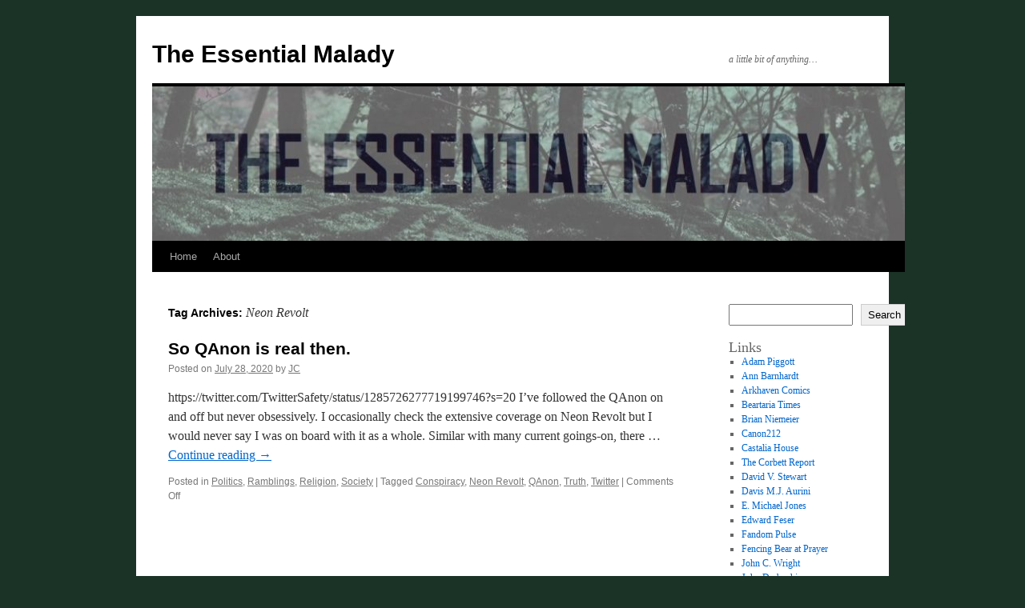

--- FILE ---
content_type: text/html; charset=UTF-8
request_url: https://www.essentialmalady.com/tag/neon-revolt/
body_size: 10500
content:
<!DOCTYPE html>
<html dir="ltr" lang="en-AU" prefix="og: https://ogp.me/ns#">
<head>
<meta charset="UTF-8" />
<title>
Neon Revolt - The Essential MaladyThe Essential Malady	</title>
<link rel="profile" href="https://gmpg.org/xfn/11" />
<link rel="stylesheet" type="text/css" media="all" href="https://www.essentialmalady.com/wp-content/themes/twentyten/style.css?ver=20251202" />
<link rel="pingback" href="https://www.essentialmalady.com/xmlrpc.php">

		<!-- All in One SEO 4.9.3 - aioseo.com -->
	<meta name="robots" content="max-image-preview:large" />
	<link rel="canonical" href="https://www.essentialmalady.com/tag/neon-revolt/" />
	<meta name="generator" content="All in One SEO (AIOSEO) 4.9.3" />
		<script type="application/ld+json" class="aioseo-schema">
			{"@context":"https:\/\/schema.org","@graph":[{"@type":"BreadcrumbList","@id":"https:\/\/www.essentialmalady.com\/tag\/neon-revolt\/#breadcrumblist","itemListElement":[{"@type":"ListItem","@id":"https:\/\/www.essentialmalady.com#listItem","position":1,"name":"Home","item":"https:\/\/www.essentialmalady.com","nextItem":{"@type":"ListItem","@id":"https:\/\/www.essentialmalady.com\/tag\/neon-revolt\/#listItem","name":"Neon Revolt"}},{"@type":"ListItem","@id":"https:\/\/www.essentialmalady.com\/tag\/neon-revolt\/#listItem","position":2,"name":"Neon Revolt","previousItem":{"@type":"ListItem","@id":"https:\/\/www.essentialmalady.com#listItem","name":"Home"}}]},{"@type":"CollectionPage","@id":"https:\/\/www.essentialmalady.com\/tag\/neon-revolt\/#collectionpage","url":"https:\/\/www.essentialmalady.com\/tag\/neon-revolt\/","name":"Neon Revolt - The Essential Malady","inLanguage":"en-AU","isPartOf":{"@id":"https:\/\/www.essentialmalady.com\/#website"},"breadcrumb":{"@id":"https:\/\/www.essentialmalady.com\/tag\/neon-revolt\/#breadcrumblist"}},{"@type":"Organization","@id":"https:\/\/www.essentialmalady.com\/#organization","name":"The Essential Malady","description":"a little bit of anything...","url":"https:\/\/www.essentialmalady.com\/"},{"@type":"WebSite","@id":"https:\/\/www.essentialmalady.com\/#website","url":"https:\/\/www.essentialmalady.com\/","name":"The Essential Malady","description":"a little bit of anything...","inLanguage":"en-AU","publisher":{"@id":"https:\/\/www.essentialmalady.com\/#organization"}}]}
		</script>
		<!-- All in One SEO -->

<meta name="robots" content="index,follow" />
<link rel="canonical" href="https://www.essentialmalady.com/tag/neon-revolt/" />
<meta property="og:locale" content="en_AU" />
<meta property="og:type" content="object" />
<meta property="og:title" content="Neon Revolt, The Essential Malady" />
<meta property="og:url" content="https://www.essentialmalady.com/tag/neon-revolt/" />
<meta property="og:site_name" name="copyright" content="The Essential Malady" />
<link rel="alternate" type="application/rss+xml" title="The Essential Malady &raquo; Feed" href="https://www.essentialmalady.com/feed/" />
<link rel="alternate" type="application/rss+xml" title="The Essential Malady &raquo; Comments Feed" href="https://www.essentialmalady.com/comments/feed/" />
<link rel="alternate" type="application/rss+xml" title="The Essential Malady &raquo; Neon Revolt Tag Feed" href="https://www.essentialmalady.com/tag/neon-revolt/feed/" />
<style id='wp-img-auto-sizes-contain-inline-css' type='text/css'>
img:is([sizes=auto i],[sizes^="auto," i]){contain-intrinsic-size:3000px 1500px}
/*# sourceURL=wp-img-auto-sizes-contain-inline-css */
</style>
<style id='wp-emoji-styles-inline-css' type='text/css'>

	img.wp-smiley, img.emoji {
		display: inline !important;
		border: none !important;
		box-shadow: none !important;
		height: 1em !important;
		width: 1em !important;
		margin: 0 0.07em !important;
		vertical-align: -0.1em !important;
		background: none !important;
		padding: 0 !important;
	}
/*# sourceURL=wp-emoji-styles-inline-css */
</style>
<style id='wp-block-library-inline-css' type='text/css'>
:root{--wp-block-synced-color:#7a00df;--wp-block-synced-color--rgb:122,0,223;--wp-bound-block-color:var(--wp-block-synced-color);--wp-editor-canvas-background:#ddd;--wp-admin-theme-color:#007cba;--wp-admin-theme-color--rgb:0,124,186;--wp-admin-theme-color-darker-10:#006ba1;--wp-admin-theme-color-darker-10--rgb:0,107,160.5;--wp-admin-theme-color-darker-20:#005a87;--wp-admin-theme-color-darker-20--rgb:0,90,135;--wp-admin-border-width-focus:2px}@media (min-resolution:192dpi){:root{--wp-admin-border-width-focus:1.5px}}.wp-element-button{cursor:pointer}:root .has-very-light-gray-background-color{background-color:#eee}:root .has-very-dark-gray-background-color{background-color:#313131}:root .has-very-light-gray-color{color:#eee}:root .has-very-dark-gray-color{color:#313131}:root .has-vivid-green-cyan-to-vivid-cyan-blue-gradient-background{background:linear-gradient(135deg,#00d084,#0693e3)}:root .has-purple-crush-gradient-background{background:linear-gradient(135deg,#34e2e4,#4721fb 50%,#ab1dfe)}:root .has-hazy-dawn-gradient-background{background:linear-gradient(135deg,#faaca8,#dad0ec)}:root .has-subdued-olive-gradient-background{background:linear-gradient(135deg,#fafae1,#67a671)}:root .has-atomic-cream-gradient-background{background:linear-gradient(135deg,#fdd79a,#004a59)}:root .has-nightshade-gradient-background{background:linear-gradient(135deg,#330968,#31cdcf)}:root .has-midnight-gradient-background{background:linear-gradient(135deg,#020381,#2874fc)}:root{--wp--preset--font-size--normal:16px;--wp--preset--font-size--huge:42px}.has-regular-font-size{font-size:1em}.has-larger-font-size{font-size:2.625em}.has-normal-font-size{font-size:var(--wp--preset--font-size--normal)}.has-huge-font-size{font-size:var(--wp--preset--font-size--huge)}.has-text-align-center{text-align:center}.has-text-align-left{text-align:left}.has-text-align-right{text-align:right}.has-fit-text{white-space:nowrap!important}#end-resizable-editor-section{display:none}.aligncenter{clear:both}.items-justified-left{justify-content:flex-start}.items-justified-center{justify-content:center}.items-justified-right{justify-content:flex-end}.items-justified-space-between{justify-content:space-between}.screen-reader-text{border:0;clip-path:inset(50%);height:1px;margin:-1px;overflow:hidden;padding:0;position:absolute;width:1px;word-wrap:normal!important}.screen-reader-text:focus{background-color:#ddd;clip-path:none;color:#444;display:block;font-size:1em;height:auto;left:5px;line-height:normal;padding:15px 23px 14px;text-decoration:none;top:5px;width:auto;z-index:100000}html :where(.has-border-color){border-style:solid}html :where([style*=border-top-color]){border-top-style:solid}html :where([style*=border-right-color]){border-right-style:solid}html :where([style*=border-bottom-color]){border-bottom-style:solid}html :where([style*=border-left-color]){border-left-style:solid}html :where([style*=border-width]){border-style:solid}html :where([style*=border-top-width]){border-top-style:solid}html :where([style*=border-right-width]){border-right-style:solid}html :where([style*=border-bottom-width]){border-bottom-style:solid}html :where([style*=border-left-width]){border-left-style:solid}html :where(img[class*=wp-image-]){height:auto;max-width:100%}:where(figure){margin:0 0 1em}html :where(.is-position-sticky){--wp-admin--admin-bar--position-offset:var(--wp-admin--admin-bar--height,0px)}@media screen and (max-width:600px){html :where(.is-position-sticky){--wp-admin--admin-bar--position-offset:0px}}

/*# sourceURL=wp-block-library-inline-css */
</style><style id='wp-block-archives-inline-css' type='text/css'>
.wp-block-archives{box-sizing:border-box}.wp-block-archives-dropdown label{display:block}
/*# sourceURL=https://www.essentialmalady.com/wp-includes/blocks/archives/style.min.css */
</style>
<style id='wp-block-categories-inline-css' type='text/css'>
.wp-block-categories{box-sizing:border-box}.wp-block-categories.alignleft{margin-right:2em}.wp-block-categories.alignright{margin-left:2em}.wp-block-categories.wp-block-categories-dropdown.aligncenter{text-align:center}.wp-block-categories .wp-block-categories__label{display:block;width:100%}
/*# sourceURL=https://www.essentialmalady.com/wp-includes/blocks/categories/style.min.css */
</style>
<style id='wp-block-heading-inline-css' type='text/css'>
h1:where(.wp-block-heading).has-background,h2:where(.wp-block-heading).has-background,h3:where(.wp-block-heading).has-background,h4:where(.wp-block-heading).has-background,h5:where(.wp-block-heading).has-background,h6:where(.wp-block-heading).has-background{padding:1.25em 2.375em}h1.has-text-align-left[style*=writing-mode]:where([style*=vertical-lr]),h1.has-text-align-right[style*=writing-mode]:where([style*=vertical-rl]),h2.has-text-align-left[style*=writing-mode]:where([style*=vertical-lr]),h2.has-text-align-right[style*=writing-mode]:where([style*=vertical-rl]),h3.has-text-align-left[style*=writing-mode]:where([style*=vertical-lr]),h3.has-text-align-right[style*=writing-mode]:where([style*=vertical-rl]),h4.has-text-align-left[style*=writing-mode]:where([style*=vertical-lr]),h4.has-text-align-right[style*=writing-mode]:where([style*=vertical-rl]),h5.has-text-align-left[style*=writing-mode]:where([style*=vertical-lr]),h5.has-text-align-right[style*=writing-mode]:where([style*=vertical-rl]),h6.has-text-align-left[style*=writing-mode]:where([style*=vertical-lr]),h6.has-text-align-right[style*=writing-mode]:where([style*=vertical-rl]){rotate:180deg}
/*# sourceURL=https://www.essentialmalady.com/wp-includes/blocks/heading/style.min.css */
</style>
<style id='wp-block-list-inline-css' type='text/css'>
ol,ul{box-sizing:border-box}:root :where(.wp-block-list.has-background){padding:1.25em 2.375em}
/*# sourceURL=https://www.essentialmalady.com/wp-includes/blocks/list/style.min.css */
</style>
<style id='wp-block-search-inline-css' type='text/css'>
.wp-block-search__button{margin-left:10px;word-break:normal}.wp-block-search__button.has-icon{line-height:0}.wp-block-search__button svg{height:1.25em;min-height:24px;min-width:24px;width:1.25em;fill:currentColor;vertical-align:text-bottom}:where(.wp-block-search__button){border:1px solid #ccc;padding:6px 10px}.wp-block-search__inside-wrapper{display:flex;flex:auto;flex-wrap:nowrap;max-width:100%}.wp-block-search__label{width:100%}.wp-block-search.wp-block-search__button-only .wp-block-search__button{box-sizing:border-box;display:flex;flex-shrink:0;justify-content:center;margin-left:0;max-width:100%}.wp-block-search.wp-block-search__button-only .wp-block-search__inside-wrapper{min-width:0!important;transition-property:width}.wp-block-search.wp-block-search__button-only .wp-block-search__input{flex-basis:100%;transition-duration:.3s}.wp-block-search.wp-block-search__button-only.wp-block-search__searchfield-hidden,.wp-block-search.wp-block-search__button-only.wp-block-search__searchfield-hidden .wp-block-search__inside-wrapper{overflow:hidden}.wp-block-search.wp-block-search__button-only.wp-block-search__searchfield-hidden .wp-block-search__input{border-left-width:0!important;border-right-width:0!important;flex-basis:0;flex-grow:0;margin:0;min-width:0!important;padding-left:0!important;padding-right:0!important;width:0!important}:where(.wp-block-search__input){appearance:none;border:1px solid #949494;flex-grow:1;font-family:inherit;font-size:inherit;font-style:inherit;font-weight:inherit;letter-spacing:inherit;line-height:inherit;margin-left:0;margin-right:0;min-width:3rem;padding:8px;text-decoration:unset!important;text-transform:inherit}:where(.wp-block-search__button-inside .wp-block-search__inside-wrapper){background-color:#fff;border:1px solid #949494;box-sizing:border-box;padding:4px}:where(.wp-block-search__button-inside .wp-block-search__inside-wrapper) .wp-block-search__input{border:none;border-radius:0;padding:0 4px}:where(.wp-block-search__button-inside .wp-block-search__inside-wrapper) .wp-block-search__input:focus{outline:none}:where(.wp-block-search__button-inside .wp-block-search__inside-wrapper) :where(.wp-block-search__button){padding:4px 8px}.wp-block-search.aligncenter .wp-block-search__inside-wrapper{margin:auto}.wp-block[data-align=right] .wp-block-search.wp-block-search__button-only .wp-block-search__inside-wrapper{float:right}
/*# sourceURL=https://www.essentialmalady.com/wp-includes/blocks/search/style.min.css */
</style>
<style id='wp-block-search-theme-inline-css' type='text/css'>
.wp-block-search .wp-block-search__label{font-weight:700}.wp-block-search__button{border:1px solid #ccc;padding:.375em .625em}
/*# sourceURL=https://www.essentialmalady.com/wp-includes/blocks/search/theme.min.css */
</style>
<style id='wp-block-group-inline-css' type='text/css'>
.wp-block-group{box-sizing:border-box}:where(.wp-block-group.wp-block-group-is-layout-constrained){position:relative}
/*# sourceURL=https://www.essentialmalady.com/wp-includes/blocks/group/style.min.css */
</style>
<style id='wp-block-group-theme-inline-css' type='text/css'>
:where(.wp-block-group.has-background){padding:1.25em 2.375em}
/*# sourceURL=https://www.essentialmalady.com/wp-includes/blocks/group/theme.min.css */
</style>
<style id='wp-block-paragraph-inline-css' type='text/css'>
.is-small-text{font-size:.875em}.is-regular-text{font-size:1em}.is-large-text{font-size:2.25em}.is-larger-text{font-size:3em}.has-drop-cap:not(:focus):first-letter{float:left;font-size:8.4em;font-style:normal;font-weight:100;line-height:.68;margin:.05em .1em 0 0;text-transform:uppercase}body.rtl .has-drop-cap:not(:focus):first-letter{float:none;margin-left:.1em}p.has-drop-cap.has-background{overflow:hidden}:root :where(p.has-background){padding:1.25em 2.375em}:where(p.has-text-color:not(.has-link-color)) a{color:inherit}p.has-text-align-left[style*="writing-mode:vertical-lr"],p.has-text-align-right[style*="writing-mode:vertical-rl"]{rotate:180deg}
/*# sourceURL=https://www.essentialmalady.com/wp-includes/blocks/paragraph/style.min.css */
</style>
<style id='global-styles-inline-css' type='text/css'>
:root{--wp--preset--aspect-ratio--square: 1;--wp--preset--aspect-ratio--4-3: 4/3;--wp--preset--aspect-ratio--3-4: 3/4;--wp--preset--aspect-ratio--3-2: 3/2;--wp--preset--aspect-ratio--2-3: 2/3;--wp--preset--aspect-ratio--16-9: 16/9;--wp--preset--aspect-ratio--9-16: 9/16;--wp--preset--color--black: #000;--wp--preset--color--cyan-bluish-gray: #abb8c3;--wp--preset--color--white: #fff;--wp--preset--color--pale-pink: #f78da7;--wp--preset--color--vivid-red: #cf2e2e;--wp--preset--color--luminous-vivid-orange: #ff6900;--wp--preset--color--luminous-vivid-amber: #fcb900;--wp--preset--color--light-green-cyan: #7bdcb5;--wp--preset--color--vivid-green-cyan: #00d084;--wp--preset--color--pale-cyan-blue: #8ed1fc;--wp--preset--color--vivid-cyan-blue: #0693e3;--wp--preset--color--vivid-purple: #9b51e0;--wp--preset--color--blue: #0066cc;--wp--preset--color--medium-gray: #666;--wp--preset--color--light-gray: #f1f1f1;--wp--preset--gradient--vivid-cyan-blue-to-vivid-purple: linear-gradient(135deg,rgb(6,147,227) 0%,rgb(155,81,224) 100%);--wp--preset--gradient--light-green-cyan-to-vivid-green-cyan: linear-gradient(135deg,rgb(122,220,180) 0%,rgb(0,208,130) 100%);--wp--preset--gradient--luminous-vivid-amber-to-luminous-vivid-orange: linear-gradient(135deg,rgb(252,185,0) 0%,rgb(255,105,0) 100%);--wp--preset--gradient--luminous-vivid-orange-to-vivid-red: linear-gradient(135deg,rgb(255,105,0) 0%,rgb(207,46,46) 100%);--wp--preset--gradient--very-light-gray-to-cyan-bluish-gray: linear-gradient(135deg,rgb(238,238,238) 0%,rgb(169,184,195) 100%);--wp--preset--gradient--cool-to-warm-spectrum: linear-gradient(135deg,rgb(74,234,220) 0%,rgb(151,120,209) 20%,rgb(207,42,186) 40%,rgb(238,44,130) 60%,rgb(251,105,98) 80%,rgb(254,248,76) 100%);--wp--preset--gradient--blush-light-purple: linear-gradient(135deg,rgb(255,206,236) 0%,rgb(152,150,240) 100%);--wp--preset--gradient--blush-bordeaux: linear-gradient(135deg,rgb(254,205,165) 0%,rgb(254,45,45) 50%,rgb(107,0,62) 100%);--wp--preset--gradient--luminous-dusk: linear-gradient(135deg,rgb(255,203,112) 0%,rgb(199,81,192) 50%,rgb(65,88,208) 100%);--wp--preset--gradient--pale-ocean: linear-gradient(135deg,rgb(255,245,203) 0%,rgb(182,227,212) 50%,rgb(51,167,181) 100%);--wp--preset--gradient--electric-grass: linear-gradient(135deg,rgb(202,248,128) 0%,rgb(113,206,126) 100%);--wp--preset--gradient--midnight: linear-gradient(135deg,rgb(2,3,129) 0%,rgb(40,116,252) 100%);--wp--preset--font-size--small: 13px;--wp--preset--font-size--medium: 20px;--wp--preset--font-size--large: 36px;--wp--preset--font-size--x-large: 42px;--wp--preset--spacing--20: 0.44rem;--wp--preset--spacing--30: 0.67rem;--wp--preset--spacing--40: 1rem;--wp--preset--spacing--50: 1.5rem;--wp--preset--spacing--60: 2.25rem;--wp--preset--spacing--70: 3.38rem;--wp--preset--spacing--80: 5.06rem;--wp--preset--shadow--natural: 6px 6px 9px rgba(0, 0, 0, 0.2);--wp--preset--shadow--deep: 12px 12px 50px rgba(0, 0, 0, 0.4);--wp--preset--shadow--sharp: 6px 6px 0px rgba(0, 0, 0, 0.2);--wp--preset--shadow--outlined: 6px 6px 0px -3px rgb(255, 255, 255), 6px 6px rgb(0, 0, 0);--wp--preset--shadow--crisp: 6px 6px 0px rgb(0, 0, 0);}:where(.is-layout-flex){gap: 0.5em;}:where(.is-layout-grid){gap: 0.5em;}body .is-layout-flex{display: flex;}.is-layout-flex{flex-wrap: wrap;align-items: center;}.is-layout-flex > :is(*, div){margin: 0;}body .is-layout-grid{display: grid;}.is-layout-grid > :is(*, div){margin: 0;}:where(.wp-block-columns.is-layout-flex){gap: 2em;}:where(.wp-block-columns.is-layout-grid){gap: 2em;}:where(.wp-block-post-template.is-layout-flex){gap: 1.25em;}:where(.wp-block-post-template.is-layout-grid){gap: 1.25em;}.has-black-color{color: var(--wp--preset--color--black) !important;}.has-cyan-bluish-gray-color{color: var(--wp--preset--color--cyan-bluish-gray) !important;}.has-white-color{color: var(--wp--preset--color--white) !important;}.has-pale-pink-color{color: var(--wp--preset--color--pale-pink) !important;}.has-vivid-red-color{color: var(--wp--preset--color--vivid-red) !important;}.has-luminous-vivid-orange-color{color: var(--wp--preset--color--luminous-vivid-orange) !important;}.has-luminous-vivid-amber-color{color: var(--wp--preset--color--luminous-vivid-amber) !important;}.has-light-green-cyan-color{color: var(--wp--preset--color--light-green-cyan) !important;}.has-vivid-green-cyan-color{color: var(--wp--preset--color--vivid-green-cyan) !important;}.has-pale-cyan-blue-color{color: var(--wp--preset--color--pale-cyan-blue) !important;}.has-vivid-cyan-blue-color{color: var(--wp--preset--color--vivid-cyan-blue) !important;}.has-vivid-purple-color{color: var(--wp--preset--color--vivid-purple) !important;}.has-black-background-color{background-color: var(--wp--preset--color--black) !important;}.has-cyan-bluish-gray-background-color{background-color: var(--wp--preset--color--cyan-bluish-gray) !important;}.has-white-background-color{background-color: var(--wp--preset--color--white) !important;}.has-pale-pink-background-color{background-color: var(--wp--preset--color--pale-pink) !important;}.has-vivid-red-background-color{background-color: var(--wp--preset--color--vivid-red) !important;}.has-luminous-vivid-orange-background-color{background-color: var(--wp--preset--color--luminous-vivid-orange) !important;}.has-luminous-vivid-amber-background-color{background-color: var(--wp--preset--color--luminous-vivid-amber) !important;}.has-light-green-cyan-background-color{background-color: var(--wp--preset--color--light-green-cyan) !important;}.has-vivid-green-cyan-background-color{background-color: var(--wp--preset--color--vivid-green-cyan) !important;}.has-pale-cyan-blue-background-color{background-color: var(--wp--preset--color--pale-cyan-blue) !important;}.has-vivid-cyan-blue-background-color{background-color: var(--wp--preset--color--vivid-cyan-blue) !important;}.has-vivid-purple-background-color{background-color: var(--wp--preset--color--vivid-purple) !important;}.has-black-border-color{border-color: var(--wp--preset--color--black) !important;}.has-cyan-bluish-gray-border-color{border-color: var(--wp--preset--color--cyan-bluish-gray) !important;}.has-white-border-color{border-color: var(--wp--preset--color--white) !important;}.has-pale-pink-border-color{border-color: var(--wp--preset--color--pale-pink) !important;}.has-vivid-red-border-color{border-color: var(--wp--preset--color--vivid-red) !important;}.has-luminous-vivid-orange-border-color{border-color: var(--wp--preset--color--luminous-vivid-orange) !important;}.has-luminous-vivid-amber-border-color{border-color: var(--wp--preset--color--luminous-vivid-amber) !important;}.has-light-green-cyan-border-color{border-color: var(--wp--preset--color--light-green-cyan) !important;}.has-vivid-green-cyan-border-color{border-color: var(--wp--preset--color--vivid-green-cyan) !important;}.has-pale-cyan-blue-border-color{border-color: var(--wp--preset--color--pale-cyan-blue) !important;}.has-vivid-cyan-blue-border-color{border-color: var(--wp--preset--color--vivid-cyan-blue) !important;}.has-vivid-purple-border-color{border-color: var(--wp--preset--color--vivid-purple) !important;}.has-vivid-cyan-blue-to-vivid-purple-gradient-background{background: var(--wp--preset--gradient--vivid-cyan-blue-to-vivid-purple) !important;}.has-light-green-cyan-to-vivid-green-cyan-gradient-background{background: var(--wp--preset--gradient--light-green-cyan-to-vivid-green-cyan) !important;}.has-luminous-vivid-amber-to-luminous-vivid-orange-gradient-background{background: var(--wp--preset--gradient--luminous-vivid-amber-to-luminous-vivid-orange) !important;}.has-luminous-vivid-orange-to-vivid-red-gradient-background{background: var(--wp--preset--gradient--luminous-vivid-orange-to-vivid-red) !important;}.has-very-light-gray-to-cyan-bluish-gray-gradient-background{background: var(--wp--preset--gradient--very-light-gray-to-cyan-bluish-gray) !important;}.has-cool-to-warm-spectrum-gradient-background{background: var(--wp--preset--gradient--cool-to-warm-spectrum) !important;}.has-blush-light-purple-gradient-background{background: var(--wp--preset--gradient--blush-light-purple) !important;}.has-blush-bordeaux-gradient-background{background: var(--wp--preset--gradient--blush-bordeaux) !important;}.has-luminous-dusk-gradient-background{background: var(--wp--preset--gradient--luminous-dusk) !important;}.has-pale-ocean-gradient-background{background: var(--wp--preset--gradient--pale-ocean) !important;}.has-electric-grass-gradient-background{background: var(--wp--preset--gradient--electric-grass) !important;}.has-midnight-gradient-background{background: var(--wp--preset--gradient--midnight) !important;}.has-small-font-size{font-size: var(--wp--preset--font-size--small) !important;}.has-medium-font-size{font-size: var(--wp--preset--font-size--medium) !important;}.has-large-font-size{font-size: var(--wp--preset--font-size--large) !important;}.has-x-large-font-size{font-size: var(--wp--preset--font-size--x-large) !important;}
/*# sourceURL=global-styles-inline-css */
</style>

<style id='classic-theme-styles-inline-css' type='text/css'>
/*! This file is auto-generated */
.wp-block-button__link{color:#fff;background-color:#32373c;border-radius:9999px;box-shadow:none;text-decoration:none;padding:calc(.667em + 2px) calc(1.333em + 2px);font-size:1.125em}.wp-block-file__button{background:#32373c;color:#fff;text-decoration:none}
/*# sourceURL=/wp-includes/css/classic-themes.min.css */
</style>
<link rel='stylesheet' id='wc-gallery-style-css' href='https://www.essentialmalady.com/wp-content/plugins/boldgrid-gallery/includes/css/style.css?ver=1.55' type='text/css' media='all' />
<link rel='stylesheet' id='wc-gallery-popup-style-css' href='https://www.essentialmalady.com/wp-content/plugins/boldgrid-gallery/includes/css/magnific-popup.css?ver=1.1.0' type='text/css' media='all' />
<link rel='stylesheet' id='wc-gallery-flexslider-style-css' href='https://www.essentialmalady.com/wp-content/plugins/boldgrid-gallery/includes/vendors/flexslider/flexslider.css?ver=2.6.1' type='text/css' media='all' />
<link rel='stylesheet' id='wc-gallery-owlcarousel-style-css' href='https://www.essentialmalady.com/wp-content/plugins/boldgrid-gallery/includes/vendors/owlcarousel/assets/owl.carousel.css?ver=2.1.4' type='text/css' media='all' />
<link rel='stylesheet' id='wc-gallery-owlcarousel-theme-style-css' href='https://www.essentialmalady.com/wp-content/plugins/boldgrid-gallery/includes/vendors/owlcarousel/assets/owl.theme.default.css?ver=2.1.4' type='text/css' media='all' />
<link rel='stylesheet' id='twentyten-block-style-css' href='https://www.essentialmalady.com/wp-content/themes/twentyten/blocks.css?ver=20250220' type='text/css' media='all' />
<link rel='stylesheet' id='boldgrid-components-css' href='https://www.essentialmalady.com/wp-content/plugins/post-and-page-builder/assets/css/components.min.css?ver=2.16.5' type='text/css' media='all' />
<link rel='stylesheet' id='font-awesome-css' href='https://www.essentialmalady.com/wp-content/plugins/post-and-page-builder/assets/css/font-awesome.min.css?ver=4.7' type='text/css' media='all' />
<link rel='stylesheet' id='boldgrid-fe-css' href='https://www.essentialmalady.com/wp-content/plugins/post-and-page-builder/assets/css/editor-fe.min.css?ver=1.27.10' type='text/css' media='all' />
<link rel='stylesheet' id='boldgrid-custom-styles-css' href='https://www.essentialmalady.com/wp-content/plugins/post-and-page-builder/assets/css/custom-styles.css?ver=6.9' type='text/css' media='all' />
<link rel='stylesheet' id='bgpbpp-public-css' href='https://www.essentialmalady.com/wp-content/plugins/post-and-page-builder-premium/dist/application.min.css?ver=1.2.7' type='text/css' media='all' />
<script type="text/javascript" src="https://www.essentialmalady.com/wp-includes/js/jquery/jquery.min.js?ver=3.7.1" id="jquery-core-js"></script>
<script type="text/javascript" src="https://www.essentialmalady.com/wp-includes/js/jquery/jquery-migrate.min.js?ver=3.4.1" id="jquery-migrate-js"></script>
<link rel="https://api.w.org/" href="https://www.essentialmalady.com/wp-json/" /><link rel="alternate" title="JSON" type="application/json" href="https://www.essentialmalady.com/wp-json/wp/v2/tags/233" /><link rel="EditURI" type="application/rsd+xml" title="RSD" href="https://www.essentialmalady.com/xmlrpc.php?rsd" />
<meta name="generator" content="WordPress 6.9" />
<style type="text/css" id="custom-background-css">
body.custom-background { background-color: #1b3327; }
</style>
	</head>

<body class="archive tag tag-neon-revolt tag-233 custom-background wp-custom-logo wp-theme-twentyten boldgrid-ppb">
<div id="wrapper" class="hfeed">
		<a href="#content" class="screen-reader-text skip-link">Skip to content</a>
	<div id="header">
		<div id="masthead">
			<div id="branding" role="banner">
									<div id="site-title">
						<span>
							<a href="https://www.essentialmalady.com/" rel="home" >The Essential Malady</a>
						</span>
					</div>
										<div id="site-description">a little bit of anything&#8230;</div>
					<img src="https://www.essentialmalady.com/wp-content/uploads/2021/08/cropped-essentialheader.jpg" width="940" height="198" alt="The Essential Malady" srcset="https://www.essentialmalady.com/wp-content/uploads/2021/08/cropped-essentialheader.jpg 940w, https://www.essentialmalady.com/wp-content/uploads/2021/08/cropped-essentialheader-300x63.jpg 300w, https://www.essentialmalady.com/wp-content/uploads/2021/08/cropped-essentialheader-768x162.jpg 768w, https://www.essentialmalady.com/wp-content/uploads/2021/08/cropped-essentialheader-250x53.jpg 250w, https://www.essentialmalady.com/wp-content/uploads/2021/08/cropped-essentialheader-550x116.jpg 550w, https://www.essentialmalady.com/wp-content/uploads/2021/08/cropped-essentialheader-800x169.jpg 800w, https://www.essentialmalady.com/wp-content/uploads/2021/08/cropped-essentialheader-855x180.jpg 855w" sizes="(max-width: 940px) 100vw, 940px" decoding="async" fetchpriority="high" />			</div><!-- #branding -->

			<div id="access" role="navigation">
				<div class="menu"><ul>
<li ><a href="https://www.essentialmalady.com/">Home</a></li><li class="page_item page-item-7"><a href="https://www.essentialmalady.com/about/">About</a></li>
</ul></div>
			</div><!-- #access -->
		</div><!-- #masthead -->
	</div><!-- #header -->

	<div id="main">

		<div id="container">
			<div id="content" role="main">

				<h1 class="page-title">
				Tag Archives: <span>Neon Revolt</span>				</h1>

				



	
			<div id="post-8694" class="post-8694 post type-post status-publish format-standard hentry category-politics category-ramblings category-religion category-society tag-conspiracy tag-neon-revolt tag-qanon tag-truth tag-twitter">
			<h2 class="entry-title"><a href="https://www.essentialmalady.com/2020/07/28/so-qanon-is-real-then/" rel="bookmark">So QAnon is real then.</a></h2>

			<div class="entry-meta">
				<span class="meta-prep meta-prep-author">Posted on</span> <a href="https://www.essentialmalady.com/2020/07/28/so-qanon-is-real-then/" title="10:10 pm" rel="bookmark"><span class="entry-date">July 28, 2020</span></a> <span class="meta-sep">by</span> <span class="author vcard"><a class="url fn n" href="https://www.essentialmalady.com/author/essentialmalady_78077x/" title="View all posts by JC">JC</a></span>			</div><!-- .entry-meta -->

					<div class="entry-summary">
				<p>https://twitter.com/TwitterSafety/status/1285726277719199746?s=20 I&#8217;ve followed the QAnon on and off but never obsessively. I occasionally check the extensive coverage on Neon Revolt but I would never say I was on board with it as a whole. Similar with many current goings-on, there &hellip; <a href="https://www.essentialmalady.com/2020/07/28/so-qanon-is-real-then/">Continue reading <span class="meta-nav">&rarr;</span></a></p>
			</div><!-- .entry-summary -->
	
			<div class="entry-utility">
									<span class="cat-links">
						<span class="entry-utility-prep entry-utility-prep-cat-links">Posted in</span> <a href="https://www.essentialmalady.com/category/politics/" rel="category tag">Politics</a>, <a href="https://www.essentialmalady.com/category/ramblings/" rel="category tag">Ramblings</a>, <a href="https://www.essentialmalady.com/category/religion/" rel="category tag">Religion</a>, <a href="https://www.essentialmalady.com/category/society/" rel="category tag">Society</a>					</span>
					<span class="meta-sep">|</span>
				
								<span class="tag-links">
					<span class="entry-utility-prep entry-utility-prep-tag-links">Tagged</span> <a href="https://www.essentialmalady.com/tag/conspiracy/" rel="tag">Conspiracy</a>, <a href="https://www.essentialmalady.com/tag/neon-revolt/" rel="tag">Neon Revolt</a>, <a href="https://www.essentialmalady.com/tag/qanon/" rel="tag">QAnon</a>, <a href="https://www.essentialmalady.com/tag/truth/" rel="tag">Truth</a>, <a href="https://www.essentialmalady.com/tag/twitter/" rel="tag">Twitter</a>				</span>
				<span class="meta-sep">|</span>
				
				<span class="comments-link"><span>Comments Off<span class="screen-reader-text"> on So QAnon is real then.</span></span></span>

							</div><!-- .entry-utility -->
		</div><!-- #post-8694 -->

		
	

			</div><!-- #content -->
		</div><!-- #container -->


		<div id="primary" class="widget-area" role="complementary">
			<ul class="xoxo">

<li id="block-9" class="widget-container widget_block widget_search"><form role="search" method="get" action="https://www.essentialmalady.com/" class="wp-block-search__button-outside wp-block-search__text-button wp-block-search"    ><label class="wp-block-search__label" for="wp-block-search__input-1" >Search</label><div class="wp-block-search__inside-wrapper" ><input class="wp-block-search__input" id="wp-block-search__input-1" placeholder="" value="" type="search" name="s" required /><button aria-label="Search" class="wp-block-search__button wp-element-button" type="submit" >Search</button></div></form></li><li id="block-5" class="widget-container widget_block">
<div class="wp-block-group"><div class="wp-block-group__inner-container is-layout-flow wp-block-group-is-layout-flow">
<h2 class="wp-block-heading">Links</h2>



<ul class="wp-block-list">
<li><a href="https://adampiggott.substack.com/profile/posts" target="_blank" rel="noreferrer noopener">Adam Piggott</a></li>



<li><a rel="noreferrer noopener" href="http://www.barnhardt.biz/" target="_blank">Ann Barnhardt</a></li>



<li><a href="https://arkhaven.substack.com/" target="_blank" rel="noreferrer noopener">Arkhaven Comics</a></li>



<li><a rel="noreferrer noopener" href="https://beartariatimes.com/" target="_blank">Beartaria Times</a></li>



<li><a rel="noreferrer noopener" href="https://brianniemeier.com/blog/" target="_blank">Brian Niemeier</a></li>



<li><a rel="noreferrer noopener" href="https://canon212.com/" target="_blank">Canon212</a></li>



<li><a href="http://www.castaliahouse.com/" target="_blank" rel="noreferrer noopener">Castalia House</a></li>



<li><a href="https://www.corbettreport.com/" target="_blank" rel="noreferrer noopener">The Corbett Report</a></li>



<li><a rel="noreferrer noopener" href="http://davidvstewart.com/" target="_blank">David V. Stewart</a></li>



<li><a rel="noreferrer noopener" href="http://www.staresattheworld.com/" target="_blank">Davis M.J. Aurini</a></li>



<li><a rel="noreferrer noopener" href="https://culturewars.com/" target="_blank">E. Michael Jones</a></li>



<li><a href="http://edwardfeser.blogspot.com/" target="_blank" rel="noreferrer noopener">Edward Feser</a></li>



<li><a href="https://fandompulse.substack.com/">Fandom Pulse</a></li>



<li><a rel="noreferrer noopener" href="https://fencingbearatprayer.blogspot.com/" target="_blank">Fencing Bear at Prayer</a></li>



<li><a rel="noreferrer noopener" href="http://www.scifiwright.com/" target="_blank">John C. Wright</a></li>



<li><a href="http://johnderbyshire.com/" target="_blank" rel="noreferrer noopener">John Derbyshire</a></li>



<li><a rel="noreferrer noopener" href="https://www.menofthewest.net/" target="_blank">Men Of The West</a></li>



<li><a href="https://quadrant.org.au/" target="_blank" rel="noreferrer noopener">Quadrant Online</a></li>



<li><a rel="noreferrer noopener" href="https://rorate-caeli.blogspot.com/" target="_blank">RORATE CAELI</a></li>



<li><a href="https://freedomain.com/" target="_blank" rel="noreferrer noopener">Stefan Molyneux</a></li>



<li><a rel="noreferrer noopener" href="https://taylormarshall.com/" target="_blank">Taylor Marshall</a></li>



<li><a href="https://www.noticer.news/">The Noticer</a></li>



<li><a href="https://www.unz.com/" target="_blank" rel="noreferrer noopener">The Unz Review</a></li>



<li><a href="https://treeofwoe.substack.com/" data-type="link" data-id="https://treeofwoe.substack.com/">Tree of Woe</a></li>



<li><a href="https://unauthorized.tv/" target="_blank" rel="noreferrer noopener">UNAUTHORIZED.TV</a></li>



<li><a rel="noreferrer noopener" href="https://voxday.net/" target="_blank">Vox Day</a></li>



<li><a href="https://www.wmbriggs.com/" target="_blank" rel="noreferrer noopener">William M. Brigg</a></li>
</ul>



<p></p>



<h2 class="wp-block-heading">Articles Index</h2>



<ul class="wp-block-list">
<li><a href="https://www.essentialmalady.com/2025/03/22/book-reviews-and-articles/">Books</a></li>



<li><a href="https://www.essentialmalady.com/2025/12/30/film-reviews-and-articles/">Film</a></li>



<li><a href="https://www.essentialmalady.com/2016/03/04/video_game_articles/">Video Games</a></li>
</ul>
</div></div>
</li><li id="block-14" class="widget-container widget_block">
<div class="wp-block-group"><div class="wp-block-group__inner-container is-layout-flow wp-block-group-is-layout-flow">
<p></p>



<h2 class="wp-block-heading">Categories</h2>


<ul class="wp-block-categories-list wp-block-categories">	<li class="cat-item cat-item-567"><a href="https://www.essentialmalady.com/category/australia/">Australia</a>
</li>
	<li class="cat-item cat-item-5"><a href="https://www.essentialmalady.com/category/book-reviews/">Book Reviews</a>
</li>
	<li class="cat-item cat-item-6"><a href="https://www.essentialmalady.com/category/education/">Education</a>
</li>
	<li class="cat-item cat-item-7"><a href="https://www.essentialmalady.com/category/film/">Film</a>
</li>
	<li class="cat-item cat-item-8"><a href="https://www.essentialmalady.com/category/game-reviews/">Game Reviews</a>
</li>
	<li class="cat-item cat-item-9"><a href="https://www.essentialmalady.com/category/health-fitness/">Health &amp; Fitness</a>
</li>
	<li class="cat-item cat-item-12"><a href="https://www.essentialmalady.com/category/japan/">Japan</a>
</li>
	<li class="cat-item cat-item-13"><a href="https://www.essentialmalady.com/category/literature/">Literature</a>
</li>
	<li class="cat-item cat-item-14"><a href="https://www.essentialmalady.com/category/music/">Music</a>
</li>
	<li class="cat-item cat-item-15"><a href="https://www.essentialmalady.com/category/personal/">Personal</a>
</li>
	<li class="cat-item cat-item-16"><a href="https://www.essentialmalady.com/category/politics/">Politics</a>
</li>
	<li class="cat-item cat-item-17"><a href="https://www.essentialmalady.com/category/ramblings/">Ramblings</a>
</li>
	<li class="cat-item cat-item-18"><a href="https://www.essentialmalady.com/category/religion/">Religion</a>
</li>
	<li class="cat-item cat-item-20"><a href="https://www.essentialmalady.com/category/science/">Science</a>
</li>
	<li class="cat-item cat-item-21"><a href="https://www.essentialmalady.com/category/society/">Society</a>
</li>
	<li class="cat-item cat-item-22"><a href="https://www.essentialmalady.com/category/television/">Television</a>
</li>
	<li class="cat-item cat-item-1"><a href="https://www.essentialmalady.com/category/uncategorized/">Uncategorized</a>
</li>
	<li class="cat-item cat-item-23"><a href="https://www.essentialmalady.com/category/video-games/">Video Games</a>
</li>
	<li class="cat-item cat-item-568"><a href="https://www.essentialmalady.com/category/writing/">Writing</a>
</li>
</ul>


<p></p>



<h2 class="wp-block-heading">Archives</h2>


<ul class="wp-block-archives-list wp-block-archives">	<li><a href='https://www.essentialmalady.com/2026/01/'>January 2026</a></li>
	<li><a href='https://www.essentialmalady.com/2025/12/'>December 2025</a></li>
	<li><a href='https://www.essentialmalady.com/2025/11/'>November 2025</a></li>
	<li><a href='https://www.essentialmalady.com/2025/10/'>October 2025</a></li>
	<li><a href='https://www.essentialmalady.com/2025/09/'>September 2025</a></li>
	<li><a href='https://www.essentialmalady.com/2025/08/'>August 2025</a></li>
	<li><a href='https://www.essentialmalady.com/2025/07/'>July 2025</a></li>
	<li><a href='https://www.essentialmalady.com/2025/06/'>June 2025</a></li>
	<li><a href='https://www.essentialmalady.com/2025/05/'>May 2025</a></li>
	<li><a href='https://www.essentialmalady.com/2025/04/'>April 2025</a></li>
	<li><a href='https://www.essentialmalady.com/2025/03/'>March 2025</a></li>
	<li><a href='https://www.essentialmalady.com/2025/02/'>February 2025</a></li>
	<li><a href='https://www.essentialmalady.com/2025/01/'>January 2025</a></li>
	<li><a href='https://www.essentialmalady.com/2024/12/'>December 2024</a></li>
	<li><a href='https://www.essentialmalady.com/2024/11/'>November 2024</a></li>
	<li><a href='https://www.essentialmalady.com/2024/10/'>October 2024</a></li>
	<li><a href='https://www.essentialmalady.com/2024/09/'>September 2024</a></li>
	<li><a href='https://www.essentialmalady.com/2024/08/'>August 2024</a></li>
	<li><a href='https://www.essentialmalady.com/2024/07/'>July 2024</a></li>
	<li><a href='https://www.essentialmalady.com/2024/06/'>June 2024</a></li>
	<li><a href='https://www.essentialmalady.com/2024/05/'>May 2024</a></li>
	<li><a href='https://www.essentialmalady.com/2024/04/'>April 2024</a></li>
	<li><a href='https://www.essentialmalady.com/2024/03/'>March 2024</a></li>
	<li><a href='https://www.essentialmalady.com/2024/02/'>February 2024</a></li>
	<li><a href='https://www.essentialmalady.com/2024/01/'>January 2024</a></li>
	<li><a href='https://www.essentialmalady.com/2023/12/'>December 2023</a></li>
	<li><a href='https://www.essentialmalady.com/2023/11/'>November 2023</a></li>
	<li><a href='https://www.essentialmalady.com/2023/10/'>October 2023</a></li>
	<li><a href='https://www.essentialmalady.com/2023/09/'>September 2023</a></li>
	<li><a href='https://www.essentialmalady.com/2023/08/'>August 2023</a></li>
	<li><a href='https://www.essentialmalady.com/2023/07/'>July 2023</a></li>
	<li><a href='https://www.essentialmalady.com/2023/06/'>June 2023</a></li>
	<li><a href='https://www.essentialmalady.com/2023/05/'>May 2023</a></li>
	<li><a href='https://www.essentialmalady.com/2023/04/'>April 2023</a></li>
	<li><a href='https://www.essentialmalady.com/2023/03/'>March 2023</a></li>
	<li><a href='https://www.essentialmalady.com/2023/02/'>February 2023</a></li>
	<li><a href='https://www.essentialmalady.com/2023/01/'>January 2023</a></li>
	<li><a href='https://www.essentialmalady.com/2022/12/'>December 2022</a></li>
	<li><a href='https://www.essentialmalady.com/2022/11/'>November 2022</a></li>
	<li><a href='https://www.essentialmalady.com/2022/10/'>October 2022</a></li>
	<li><a href='https://www.essentialmalady.com/2022/09/'>September 2022</a></li>
	<li><a href='https://www.essentialmalady.com/2022/08/'>August 2022</a></li>
	<li><a href='https://www.essentialmalady.com/2022/07/'>July 2022</a></li>
	<li><a href='https://www.essentialmalady.com/2022/06/'>June 2022</a></li>
	<li><a href='https://www.essentialmalady.com/2022/05/'>May 2022</a></li>
	<li><a href='https://www.essentialmalady.com/2022/04/'>April 2022</a></li>
	<li><a href='https://www.essentialmalady.com/2022/03/'>March 2022</a></li>
	<li><a href='https://www.essentialmalady.com/2022/02/'>February 2022</a></li>
	<li><a href='https://www.essentialmalady.com/2022/01/'>January 2022</a></li>
	<li><a href='https://www.essentialmalady.com/2021/12/'>December 2021</a></li>
	<li><a href='https://www.essentialmalady.com/2021/11/'>November 2021</a></li>
	<li><a href='https://www.essentialmalady.com/2021/10/'>October 2021</a></li>
	<li><a href='https://www.essentialmalady.com/2021/09/'>September 2021</a></li>
	<li><a href='https://www.essentialmalady.com/2021/08/'>August 2021</a></li>
	<li><a href='https://www.essentialmalady.com/2021/07/'>July 2021</a></li>
	<li><a href='https://www.essentialmalady.com/2021/06/'>June 2021</a></li>
	<li><a href='https://www.essentialmalady.com/2021/05/'>May 2021</a></li>
	<li><a href='https://www.essentialmalady.com/2021/04/'>April 2021</a></li>
	<li><a href='https://www.essentialmalady.com/2021/03/'>March 2021</a></li>
	<li><a href='https://www.essentialmalady.com/2021/02/'>February 2021</a></li>
	<li><a href='https://www.essentialmalady.com/2021/01/'>January 2021</a></li>
	<li><a href='https://www.essentialmalady.com/2020/12/'>December 2020</a></li>
	<li><a href='https://www.essentialmalady.com/2020/11/'>November 2020</a></li>
	<li><a href='https://www.essentialmalady.com/2020/10/'>October 2020</a></li>
	<li><a href='https://www.essentialmalady.com/2020/09/'>September 2020</a></li>
	<li><a href='https://www.essentialmalady.com/2020/08/'>August 2020</a></li>
	<li><a href='https://www.essentialmalady.com/2020/07/'>July 2020</a></li>
	<li><a href='https://www.essentialmalady.com/2020/06/'>June 2020</a></li>
	<li><a href='https://www.essentialmalady.com/2020/05/'>May 2020</a></li>
	<li><a href='https://www.essentialmalady.com/2020/04/'>April 2020</a></li>
	<li><a href='https://www.essentialmalady.com/2020/03/'>March 2020</a></li>
	<li><a href='https://www.essentialmalady.com/2020/02/'>February 2020</a></li>
	<li><a href='https://www.essentialmalady.com/2020/01/'>January 2020</a></li>
	<li><a href='https://www.essentialmalady.com/2019/12/'>December 2019</a></li>
	<li><a href='https://www.essentialmalady.com/2019/11/'>November 2019</a></li>
	<li><a href='https://www.essentialmalady.com/2019/10/'>October 2019</a></li>
	<li><a href='https://www.essentialmalady.com/2019/09/'>September 2019</a></li>
	<li><a href='https://www.essentialmalady.com/2019/08/'>August 2019</a></li>
	<li><a href='https://www.essentialmalady.com/2019/07/'>July 2019</a></li>
	<li><a href='https://www.essentialmalady.com/2019/06/'>June 2019</a></li>
	<li><a href='https://www.essentialmalady.com/2019/05/'>May 2019</a></li>
	<li><a href='https://www.essentialmalady.com/2019/04/'>April 2019</a></li>
	<li><a href='https://www.essentialmalady.com/2019/03/'>March 2019</a></li>
	<li><a href='https://www.essentialmalady.com/2019/02/'>February 2019</a></li>
	<li><a href='https://www.essentialmalady.com/2019/01/'>January 2019</a></li>
	<li><a href='https://www.essentialmalady.com/2018/12/'>December 2018</a></li>
	<li><a href='https://www.essentialmalady.com/2018/11/'>November 2018</a></li>
	<li><a href='https://www.essentialmalady.com/2018/10/'>October 2018</a></li>
	<li><a href='https://www.essentialmalady.com/2018/09/'>September 2018</a></li>
	<li><a href='https://www.essentialmalady.com/2018/08/'>August 2018</a></li>
	<li><a href='https://www.essentialmalady.com/2018/07/'>July 2018</a></li>
	<li><a href='https://www.essentialmalady.com/2018/06/'>June 2018</a></li>
	<li><a href='https://www.essentialmalady.com/2018/05/'>May 2018</a></li>
	<li><a href='https://www.essentialmalady.com/2018/04/'>April 2018</a></li>
	<li><a href='https://www.essentialmalady.com/2018/03/'>March 2018</a></li>
	<li><a href='https://www.essentialmalady.com/2018/02/'>February 2018</a></li>
	<li><a href='https://www.essentialmalady.com/2018/01/'>January 2018</a></li>
	<li><a href='https://www.essentialmalady.com/2017/12/'>December 2017</a></li>
	<li><a href='https://www.essentialmalady.com/2017/11/'>November 2017</a></li>
	<li><a href='https://www.essentialmalady.com/2017/10/'>October 2017</a></li>
	<li><a href='https://www.essentialmalady.com/2017/09/'>September 2017</a></li>
	<li><a href='https://www.essentialmalady.com/2017/08/'>August 2017</a></li>
	<li><a href='https://www.essentialmalady.com/2017/07/'>July 2017</a></li>
	<li><a href='https://www.essentialmalady.com/2017/06/'>June 2017</a></li>
	<li><a href='https://www.essentialmalady.com/2017/05/'>May 2017</a></li>
	<li><a href='https://www.essentialmalady.com/2017/04/'>April 2017</a></li>
	<li><a href='https://www.essentialmalady.com/2017/03/'>March 2017</a></li>
	<li><a href='https://www.essentialmalady.com/2017/02/'>February 2017</a></li>
	<li><a href='https://www.essentialmalady.com/2017/01/'>January 2017</a></li>
	<li><a href='https://www.essentialmalady.com/2016/12/'>December 2016</a></li>
	<li><a href='https://www.essentialmalady.com/2016/11/'>November 2016</a></li>
	<li><a href='https://www.essentialmalady.com/2016/10/'>October 2016</a></li>
	<li><a href='https://www.essentialmalady.com/2016/09/'>September 2016</a></li>
	<li><a href='https://www.essentialmalady.com/2016/08/'>August 2016</a></li>
	<li><a href='https://www.essentialmalady.com/2016/07/'>July 2016</a></li>
	<li><a href='https://www.essentialmalady.com/2016/06/'>June 2016</a></li>
	<li><a href='https://www.essentialmalady.com/2016/05/'>May 2016</a></li>
	<li><a href='https://www.essentialmalady.com/2016/04/'>April 2016</a></li>
	<li><a href='https://www.essentialmalady.com/2016/03/'>March 2016</a></li>
	<li><a href='https://www.essentialmalady.com/2016/02/'>February 2016</a></li>
</ul>


<p></p>
</div></div>
</li><li id="block-6" class="widget-container widget_block">
<div class="wp-block-group"><div class="wp-block-group__inner-container is-layout-flow wp-block-group-is-layout-flow"></div></div>
</li>			</ul>
		</div><!-- #primary .widget-area -->

	</div><!-- #main -->

	<div id="footer" role="contentinfo">
		<div id="colophon">



			<div id="site-info">
				<a href="https://www.essentialmalady.com/" rel="home">
					The Essential Malady				</a>
							</div><!-- #site-info -->

			<div id="site-generator">
								<a href="https://wordpress.org/" class="imprint" title="Semantic Personal Publishing Platform">
					Proudly powered by WordPress.				</a>
			</div><!-- #site-generator -->

		</div><!-- #colophon -->
	</div><!-- #footer -->

</div><!-- #wrapper -->

<script type="speculationrules">
{"prefetch":[{"source":"document","where":{"and":[{"href_matches":"/*"},{"not":{"href_matches":["/wp-*.php","/wp-admin/*","/wp-content/uploads/*","/wp-content/*","/wp-content/plugins/*","/wp-content/themes/twentyten/*","/*\\?(.+)"]}},{"not":{"selector_matches":"a[rel~=\"nofollow\"]"}},{"not":{"selector_matches":".no-prefetch, .no-prefetch a"}}]},"eagerness":"conservative"}]}
</script>
<script type="text/javascript" src="https://www.essentialmalady.com/wp-includes/js/imagesloaded.min.js?ver=5.0.0" id="imagesloaded-js"></script>
<script type="text/javascript" src="https://www.essentialmalady.com/wp-includes/js/masonry.min.js?ver=4.2.2" id="masonry-js"></script>
<script type="text/javascript" src="https://www.essentialmalady.com/wp-includes/js/jquery/jquery.masonry.min.js?ver=3.1.2b" id="jquery-masonry-js"></script>
<script type="text/javascript" id="boldgrid-editor-public-js-extra">
/* <![CDATA[ */
var BoldgridEditorPublic = {"is_boldgrid_theme":"","colors":{"defaults":["rgb(33, 150, 243)","rgb(13, 71, 161)","rgb(187, 222, 251)","rgb(238, 238, 238)","rgb(19, 19, 19)"],"neutral":"white"},"theme":"Twenty Ten"};
//# sourceURL=boldgrid-editor-public-js-extra
/* ]]> */
</script>
<script type="text/javascript" src="https://www.essentialmalady.com/wp-content/plugins/post-and-page-builder/assets/dist/public.min.js?ver=1.27.10" id="boldgrid-editor-public-js"></script>
<script type="text/javascript" src="https://www.essentialmalady.com/wp-content/plugins/post-and-page-builder-premium/dist/application.min.js?ver=1.2.7" id="bgpbpp-public-js"></script>
<script id="wp-emoji-settings" type="application/json">
{"baseUrl":"https://s.w.org/images/core/emoji/17.0.2/72x72/","ext":".png","svgUrl":"https://s.w.org/images/core/emoji/17.0.2/svg/","svgExt":".svg","source":{"concatemoji":"https://www.essentialmalady.com/wp-includes/js/wp-emoji-release.min.js?ver=6.9"}}
</script>
<script type="module">
/* <![CDATA[ */
/*! This file is auto-generated */
const a=JSON.parse(document.getElementById("wp-emoji-settings").textContent),o=(window._wpemojiSettings=a,"wpEmojiSettingsSupports"),s=["flag","emoji"];function i(e){try{var t={supportTests:e,timestamp:(new Date).valueOf()};sessionStorage.setItem(o,JSON.stringify(t))}catch(e){}}function c(e,t,n){e.clearRect(0,0,e.canvas.width,e.canvas.height),e.fillText(t,0,0);t=new Uint32Array(e.getImageData(0,0,e.canvas.width,e.canvas.height).data);e.clearRect(0,0,e.canvas.width,e.canvas.height),e.fillText(n,0,0);const a=new Uint32Array(e.getImageData(0,0,e.canvas.width,e.canvas.height).data);return t.every((e,t)=>e===a[t])}function p(e,t){e.clearRect(0,0,e.canvas.width,e.canvas.height),e.fillText(t,0,0);var n=e.getImageData(16,16,1,1);for(let e=0;e<n.data.length;e++)if(0!==n.data[e])return!1;return!0}function u(e,t,n,a){switch(t){case"flag":return n(e,"\ud83c\udff3\ufe0f\u200d\u26a7\ufe0f","\ud83c\udff3\ufe0f\u200b\u26a7\ufe0f")?!1:!n(e,"\ud83c\udde8\ud83c\uddf6","\ud83c\udde8\u200b\ud83c\uddf6")&&!n(e,"\ud83c\udff4\udb40\udc67\udb40\udc62\udb40\udc65\udb40\udc6e\udb40\udc67\udb40\udc7f","\ud83c\udff4\u200b\udb40\udc67\u200b\udb40\udc62\u200b\udb40\udc65\u200b\udb40\udc6e\u200b\udb40\udc67\u200b\udb40\udc7f");case"emoji":return!a(e,"\ud83e\u1fac8")}return!1}function f(e,t,n,a){let r;const o=(r="undefined"!=typeof WorkerGlobalScope&&self instanceof WorkerGlobalScope?new OffscreenCanvas(300,150):document.createElement("canvas")).getContext("2d",{willReadFrequently:!0}),s=(o.textBaseline="top",o.font="600 32px Arial",{});return e.forEach(e=>{s[e]=t(o,e,n,a)}),s}function r(e){var t=document.createElement("script");t.src=e,t.defer=!0,document.head.appendChild(t)}a.supports={everything:!0,everythingExceptFlag:!0},new Promise(t=>{let n=function(){try{var e=JSON.parse(sessionStorage.getItem(o));if("object"==typeof e&&"number"==typeof e.timestamp&&(new Date).valueOf()<e.timestamp+604800&&"object"==typeof e.supportTests)return e.supportTests}catch(e){}return null}();if(!n){if("undefined"!=typeof Worker&&"undefined"!=typeof OffscreenCanvas&&"undefined"!=typeof URL&&URL.createObjectURL&&"undefined"!=typeof Blob)try{var e="postMessage("+f.toString()+"("+[JSON.stringify(s),u.toString(),c.toString(),p.toString()].join(",")+"));",a=new Blob([e],{type:"text/javascript"});const r=new Worker(URL.createObjectURL(a),{name:"wpTestEmojiSupports"});return void(r.onmessage=e=>{i(n=e.data),r.terminate(),t(n)})}catch(e){}i(n=f(s,u,c,p))}t(n)}).then(e=>{for(const n in e)a.supports[n]=e[n],a.supports.everything=a.supports.everything&&a.supports[n],"flag"!==n&&(a.supports.everythingExceptFlag=a.supports.everythingExceptFlag&&a.supports[n]);var t;a.supports.everythingExceptFlag=a.supports.everythingExceptFlag&&!a.supports.flag,a.supports.everything||((t=a.source||{}).concatemoji?r(t.concatemoji):t.wpemoji&&t.twemoji&&(r(t.twemoji),r(t.wpemoji)))});
//# sourceURL=https://www.essentialmalady.com/wp-includes/js/wp-emoji-loader.min.js
/* ]]> */
</script>
</body>
</html>
